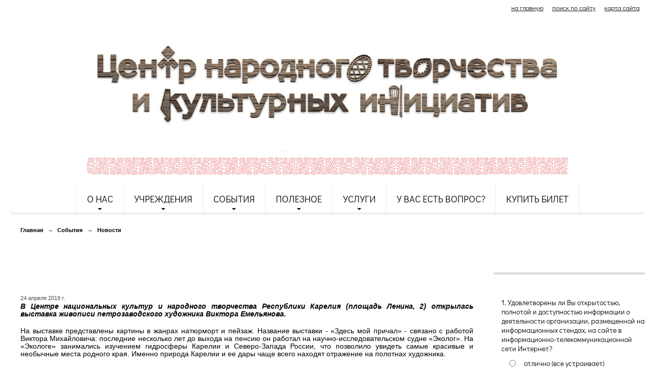

--- FILE ---
content_type: text/html; charset=utf-8
request_url: https://etnocenter.ru/sobitia/news/33406.html
body_size: 7636
content:
<!DOCTYPE html>
<html>
<head>
  <title>Центр народного творчества и культурных инициатив Республики Карелия. В Центре национальных культур открылась выставка живописи петрозаводского художника Виктора Емельянова</title>
   <meta http-equiv="Content-Type" content="text/html; charset=utf-8" />

  <meta name="copyright" content="Powered by Nubex"/>

   <link rel="canonical" href="https://etnocenter.ru/sobitia/news/33406.html" />

  <meta name='yandex-verification' value='53c4b6d3577a5672' />

  <meta property="og:type" content="article"/>
  <meta property="og:title" content="В Центре национальных культур открылась выставка живописи петрозаводского художника Виктора Емельянова"/>
  <meta property="og:description" content="По просьбам посетителей выставка будет работать до 22 мая."/>
  <meta property="og:url" content="http://etnocenter.ru/sobitia/news/33406.html?updated=201904241153"/>
  <meta property="og:image" content="http://etnocenter.ruhttps://r1.nubex.ru/s1521-240/9e651979fe_fit-in~160x160__f8091_72.jpg?updated=201904241153"/>



<link href="https://static.nubex.ru/current/plain/_build/build_fluid.css?mtime=1766067391" type="text/css" rel="stylesheet" media="all"/>
<link href="/_data/css/styles_other.css?mtime=1769427923" type="text/css" rel="stylesheet" media="all"/>

<!--[if lt IE 9]>
<link href="/_data/css/styles_ie.css?mtime=1769428165" type="text/css" rel="stylesheet" media="all"/>
<![endif]-->




</head>

    

<body class="cntSizeMiddle  fluid  site-theme-unsaved font_size_big c4 l3"
 data-hash="99f784941b0e3f75869dd77370963a96">

    




<div class="container container_12  containerWide">
    <div class="row">
        <div class="grid_12">
             
    <div  data-readable="1"  class="serviceMenu  serviceMenuAlignRight clearfix">
        <div class="serviceMenuContainer">

                        <ul class="serviceMenuNav pullRight">
                                    <li >
                        <a id="service_menu_top_first_page"
                           href="/"
                           >на главную</a>
                                            </li>
                                    <li >
                        <a id="service_menu_top_search"
                           href="/search/"
                           >поиск по сайту</a>
                                            </li>
                                    <li >
                        <a id="service_menu_top_map"
                           href="/map/"
                           >карта сайта</a>
                                            </li>
                            </ul>

            
        </div>
    </div>

             
<header class="headerWrapper  headerDataEmpty">
    <div class="headerImage">
        <div class="logoAndInfoWrapper">
        
                </div>

    </div>
</header>
               

<nav  data-readable="2"  class="mainMenu mainMenuStyleS24 mainMenuPullDown menuFloat clearfix">

  <ul>

    <li class="item hasChildren first">
        <a href="/about/">О нас</a>
                            <ul class="mainMenuDropDown">
                <li><a href="/about/obshaya-info/">Общая информация</a></li>
                <li><a href="/about/contact/">Режим и место работы</a></li>
                <li><a href="/about/komanda/">Контакты</a></li>
                <li><a href="/about/partneri/">Партнеры</a></li>
                <li><a href="/about/20652/">История и современность</a></li>
                <li><a href="/about/37422/">Структура учреждения</a></li>
                <li><a href="/about/tvorcheskie-kollektivi/">Творческие коллективы Центра</a></li>
                <li><a href="/about/documents/">Документы</a></li>
                <li><a href="/about/35066/">Противодействие коррупции</a></li>
                            </ul>
        
     </li>

    <li class="item hasChildren">
        <a href="/5566/">Учреждения</a>
                            <ul class="mainMenuDropDown">
                <li><a href="/5566/5567/">КДУ</a></li>
                <li><a href="/5566/etnocentri/">Этноцентры</a></li>
                            </ul>
        
     </li>

    <li class="item current hasChildren hasCurrentChildren">
        <a href="/sobitia/">События</a>
                            <ul class="mainMenuDropDown">
                <li><a href="/sobitia/5339/">Проекты</a></li>
                <li><a href="/sobitia/5407/">Конкурсы и Фестивали</a></li>
                <li><a href="/sobitia/5662/">Концерты и Праздники</a></li>
                <li class="current"><a href="/sobitia/news/" class="current">Новости</a></li>
                            </ul>
        
     </li>

    <li class="item hasChildren">
        <a href="/poleznoe/">Полезное</a>
                            <ul class="mainMenuDropDown">
                <li><a href="/poleznoe/4880/">В помощь руководителям КДУ</a></li>
                <li><a href="/poleznoe/40853/">ПОРТАЛ О НЕМАТЕРИАЛЬНОМ КУЛЬТУРНОМ НАСЛЕДИИ КАРЕЛИИ «TAJU»</a></li>
                <li><a href="/poleznoe/4865/">Аннотированный каталог материалов ЦНТиКИ (печатные издания, фото-, аудио- и видеоматериалы)</a></li>
                <li><a href="/poleznoe/4868/">Материалы по истории, этнографии и традиционной культуре коренных народов Карелии</a></li>
                <li><a href="/poleznoe/6326/">В помощь школе</a></li>
                <li><a href="/poleznoe/18497/">Культурно-досуговая деятельность Республики Карелия в цифрах и диаграммах</a></li>
                            </ul>
        
     </li>

    <li class="item hasChildren">
        <a href="/uslugi/">Услуги</a>
                            <ul class="mainMenuDropDown">
                <li><a href="/uslugi/perechen-platnih-uslug/">Перечень видов платных услуг ГАУ РК "ЦНТ и КИ РК"</a></li>
                <li><a href="/uslugi/prisvoenie-zvania/">Присвоение (подтверждение) званий "Народный коллектив самодеятельного художественного творчества" и "Образцовый детский коллектив художественного творчества"</a></li>
                            </ul>
        
     </li>

    <li class="item">
        <a href="/12368/">У Вас есть вопрос?</a>
                
     </li>

    <li class="item last">
        <a href="/buy/">Купить билет</a>
                
     </li>
</ul>

</nav>
	    </div>
	</div>

    <div class="row">
            <div class="grid_9 columnWide siteContent">
                <div class="columnWidePadding">
                <div class="path">
                       <span><a href="/">Главная</a>
           <em>&rarr;</em></span>
                               <span><a href="/sobitia/">События</a>
           <em>&rarr;</em></span>
                               <span><a href="/sobitia/news/">Новости</a>
           </span>
                        </div>
                	<h1 >В Центре национальных культур открылась выставка живописи петрозаводского художника Виктора Емельянова</h1>

            </div>
            <div class="newsDetail">
                <div class="columnWidePadding"  data-readable="3" >
                    <div class="datetime ">
    24&nbsp;апреля&nbsp;2019 г.
</div>                </div>

                                        <div class="cb cb-text cb-padding-side"
         style="padding-top: 0px; padding-bottom: 20px"
            data-readable="4" >
        <div class="content"  data-readable="5" ><p style="text-align: justify;"><em><strong>В Центре национальных культур и народного творчества Республики Карелия (площадь Ленина, 2) открылась выставка живописи петрозаводского художника Виктора Емельянова.</strong></em></p>

<p style="text-align: justify;">На выставке представлены картины в жанрах натюрморт и пейзаж. Название выставки - &laquo;Здесь мой причал&raquo; - связано с работой Виктора Михайловича: последние несколько лет до выхода на пенсию он работал на научно-исследовательском судне &laquo;Эколог&raquo;. На &laquo;Экологе&raquo; занимались изучением гидросферы Карелии и Северо-Запада России, что позволило увидеть самые красивые и необычные места родного края. Именно природа Карелии и ее дары чаще всего находят отражение на полотнах художника.&nbsp;</p>

<p style="text-align: justify;">Виктор Емельянов&nbsp; рисует картины по своим же собственным фотографиям. Переработанный художественный образ полностью отражает любовь художника к своей родине и ее природе. В то же время взятая за основу фотография придает картинам чарующую реалистичность.</p>

<p style="text-align: right;"><em><strong>Справки о выставке по телефону: 8 (814-2) 78-55-29.</strong></em></p>
</div>
    </div>
    <div class="cb cb-gallery cb-padding-side"
         style="padding-top: 0px; padding-bottom: 20px"
            data-readable="6" >
        

    <div class="blockGallery " data-style="js_s7">

        
            <a href="https://r1.nubex.ru/s1521-240/c75eabcd2b_fit-in~1280x800~filters:no_upscale()__f6369_9d.jpg" class="item" rel="gallery"  data-fancybox="gallery"  title="">
                <span class="container" style="                                                                                    padding:35px 10px 35px 10px;">
                    <span><img src="https://r1.nubex.ru/s1521-240/c59623c889_fit-in~160x160__f6369_9d.jpg" width="160" height="110" border="0" alt="" /></span>
                </span>
                            </a>
        
            <a href="https://r1.nubex.ru/s1521-240/b9a5ba2da5_fit-in~1280x800~filters:no_upscale()__f6370_cd.jpg" class="item" rel="gallery"  data-fancybox="gallery"  title="">
                <span class="container" style="                                                                                    padding:37px 10px 37px 10px;">
                    <span><img src="https://r1.nubex.ru/s1521-240/2c31908989_fit-in~160x160__f6370_cd.jpg" width="160" height="106" border="0" alt="" /></span>
                </span>
                            </a>
        
            <a href="https://r1.nubex.ru/s1521-240/399935ede0_fit-in~1280x800~filters:no_upscale()__f6371_95.jpg" class="item" rel="gallery"  data-fancybox="gallery"  title="">
                <span class="container" style="                                                                                    padding:37px 10px 37px 10px;">
                    <span><img src="https://r1.nubex.ru/s1521-240/4f9b6e1d12_fit-in~160x160__f6371_95.jpg" width="160" height="106" border="0" alt="" /></span>
                </span>
                            </a>
        
            <a href="https://r1.nubex.ru/s1521-240/4c2c6272c4_fit-in~1280x800~filters:no_upscale()__f6372_b4.jpg" class="item" rel="gallery"  data-fancybox="gallery"  title="">
                <span class="container" style="                                                                                    padding:37px 10px 37px 10px;">
                    <span><img src="https://r1.nubex.ru/s1521-240/8af160c51b_fit-in~160x160__f6372_b4.jpg" width="160" height="106" border="0" alt="" /></span>
                </span>
                            </a>
        
            <a href="https://r1.nubex.ru/s1521-240/ff83151487_fit-in~1280x800~filters:no_upscale()__f6373_22.jpg" class="item" rel="gallery"  data-fancybox="gallery"  title="">
                <span class="container" style="                                                                                    padding:32px 10px 33px 10px;">
                    <span><img src="https://r1.nubex.ru/s1521-240/a09fed4960_fit-in~160x160__f6373_22.jpg" width="160" height="115" border="0" alt="" /></span>
                </span>
                            </a>
        
            <a href="https://r1.nubex.ru/s1521-240/165105b2f0_fit-in~1280x800~filters:no_upscale()__f6374_13.jpg" class="item" rel="gallery"  data-fancybox="gallery"  title="">
                <span class="container" style="                                                                                    padding:23px 10px 23px 10px;">
                    <span><img src="https://r1.nubex.ru/s1521-240/a4b3f2f0be_fit-in~160x160__f6374_13.jpg" width="160" height="134" border="0" alt="" /></span>
                </span>
                            </a>
        
    </div>

    </div>
                
                
                
                
            </div>
        </div>

<div class="grid_3 columnNarrow">
            
  <div  class="widget_accessibility_column widget_accessibility_column_6373">
      <a class="accessibility" href="/_data/accessibility_yes/" itemprop="copy">

        <div class="wgAccsessibility wgClose">

            <span>Версия для слабовидящих</span>

        </div>
    </a>


  </div>
  <div  data-readable="7"  class="widget_poll_column widget_poll_column_31121">
  
            <div class="wgTitleClose"><span>Анкетирование</span></div>    
	      <div class="wgPoll wgOpen">
      
			    <div class="question"><p>1. Удовлетворены ли Вы открытостью, полнотой и доступностью информации о деятельности организации, размещенной на информационных стендах, на сайте в информационно-телекоммуникационной сети Интернет?</p></div>
            
          <form action="/31108/add/" method="post">
              <input type="hidden" name="question" value="30888" />
              <ul>
                                        
                        <li class="clearfix">
                            <div class="control"><input type="radio" name="answer" value="42424" id="poll_42424" /></div>
                            <label for="poll_42424">отлично (все устраивает)</label>
                        </li>
                        
                                        
                        <li class="clearfix">
                            <div class="control"><input type="radio" name="answer" value="42426" id="poll_42426" /></div>
                            <label for="poll_42426">в целом хорошо</label>
                        </li>
                        
                                        
                        <li class="clearfix">
                            <div class="control"><input type="radio" name="answer" value="42428" id="poll_42428" /></div>
                            <label for="poll_42428">удовлетворительно (незначительные недостатки)</label>
                        </li>
                        
                                        
                        <li class="clearfix">
                            <div class="control"><input type="radio" name="answer" value="42430" id="poll_42430" /></div>
                            <label for="poll_42430">плохо (много недостатков)</label>
                        </li>
                        
                                        
                        <li class="clearfix">
                            <div class="control"><input type="radio" name="answer" value="42432" id="poll_42432" /></div>
                            <label for="poll_42432">неудовлетворительно (совершенно не устраивает) </label>
                        </li>
                        
                                  </ul>

              <div class="buttons">    <button class="btn btn-primary btn-sm " type="submit" name="vote" value="голосовать">голосовать</button>
</div>

          </form>

			    <div class="links">
                      <p><a href="/31108/30888.html">Результаты голосования</a></p>
                    <p><a href="/31108/">Архив опросов</a></p>
			    </div>
	    </div>
    
	      <div class="wgPoll wgOpen">
      
			    <div class="question"><p>2. Удовлетворены ли Вы комфортностью условий предоставления услуг в учреждении?</p></div>
            
          <form action="/31108/add/" method="post">
              <input type="hidden" name="question" value="30917" />
              <ul>
                                        
                        <li class="clearfix">
                            <div class="control"><input type="radio" name="answer" value="42371" id="poll_42371" /></div>
                            <label for="poll_42371">отлично (все устраивает)</label>
                        </li>
                        
                                        
                        <li class="clearfix">
                            <div class="control"><input type="radio" name="answer" value="42373" id="poll_42373" /></div>
                            <label for="poll_42373"> в целом хорошо</label>
                        </li>
                        
                                        
                        <li class="clearfix">
                            <div class="control"><input type="radio" name="answer" value="42375" id="poll_42375" /></div>
                            <label for="poll_42375"> удовлетворительно (незначительные недостатки)</label>
                        </li>
                        
                                        
                        <li class="clearfix">
                            <div class="control"><input type="radio" name="answer" value="42377" id="poll_42377" /></div>
                            <label for="poll_42377">плохо (много недостатков)</label>
                        </li>
                        
                                        
                        <li class="clearfix">
                            <div class="control"><input type="radio" name="answer" value="42379" id="poll_42379" /></div>
                            <label for="poll_42379">неудовлетворительно (совершенно не устраивает)</label>
                        </li>
                        
                                  </ul>

              <div class="buttons">    <button class="btn btn-primary btn-sm " type="submit" name="vote" value="голосовать">голосовать</button>
</div>

          </form>

			    <div class="links">
                      <p><a href="/31108/30917.html">Результаты голосования</a></p>
                    <p><a href="/31108/">Архив опросов</a></p>
			    </div>
	    </div>
    
	      <div class="wgPoll wgOpen">
      
			    <div class="question"><p>3. Удовлетворены ли Вы доступностью услуг для инвалидов в учреждении?</p></div>
            
          <form action="/31108/add/" method="post">
              <input type="hidden" name="question" value="30938" />
              <ul>
                                        
                        <li class="clearfix">
                            <div class="control"><input type="radio" name="answer" value="42404" id="poll_42404" /></div>
                            <label for="poll_42404">отлично (все устраивает)</label>
                        </li>
                        
                                        
                        <li class="clearfix">
                            <div class="control"><input type="radio" name="answer" value="42406" id="poll_42406" /></div>
                            <label for="poll_42406">в целом хорошо</label>
                        </li>
                        
                                        
                        <li class="clearfix">
                            <div class="control"><input type="radio" name="answer" value="42408" id="poll_42408" /></div>
                            <label for="poll_42408">удовлетворительно (незначительные недостатки)</label>
                        </li>
                        
                                        
                        <li class="clearfix">
                            <div class="control"><input type="radio" name="answer" value="42410" id="poll_42410" /></div>
                            <label for="poll_42410">плохо (много недостатков)</label>
                        </li>
                        
                                        
                        <li class="clearfix">
                            <div class="control"><input type="radio" name="answer" value="42412" id="poll_42412" /></div>
                            <label for="poll_42412">неудовлетворительно (совершенно не устраивает)</label>
                        </li>
                        
                                  </ul>

              <div class="buttons">    <button class="btn btn-primary btn-sm " type="submit" name="vote" value="голосовать">голосовать</button>
</div>

          </form>

			    <div class="links">
                      <p><a href="/31108/30938.html">Результаты голосования</a></p>
                    <p><a href="/31108/">Архив опросов</a></p>
			    </div>
	    </div>
    
	      <div class="wgPoll wgOpen">
      
			    <div class="question"><p>4. Удовлетворены ли Вы доброжелательностью, вежливостью работников организации, обеспечивающих первичный контакт и информирование получателя услуги (работники справочной службы, гардеробщики, кассиры и прочее) при непосредственном обращении в учреждение?</p></div>
            
          <form action="/31108/add/" method="post">
              <input type="hidden" name="question" value="30959" />
              <ul>
                                        
                        <li class="clearfix">
                            <div class="control"><input type="radio" name="answer" value="42394" id="poll_42394" /></div>
                            <label for="poll_42394">отлично (все устраивает)</label>
                        </li>
                        
                                        
                        <li class="clearfix">
                            <div class="control"><input type="radio" name="answer" value="42396" id="poll_42396" /></div>
                            <label for="poll_42396">в целом хорошо</label>
                        </li>
                        
                                        
                        <li class="clearfix">
                            <div class="control"><input type="radio" name="answer" value="42398" id="poll_42398" /></div>
                            <label for="poll_42398">удовлетворительно (незначительные недостатки)</label>
                        </li>
                        
                                        
                        <li class="clearfix">
                            <div class="control"><input type="radio" name="answer" value="42400" id="poll_42400" /></div>
                            <label for="poll_42400">плохо (много недостатков)</label>
                        </li>
                        
                                        
                        <li class="clearfix">
                            <div class="control"><input type="radio" name="answer" value="42402" id="poll_42402" /></div>
                            <label for="poll_42402">неудовлетворительно (совершенно не устраивает)</label>
                        </li>
                        
                                  </ul>

              <div class="buttons">    <button class="btn btn-primary btn-sm " type="submit" name="vote" value="голосовать">голосовать</button>
</div>

          </form>

			    <div class="links">
                      <p><a href="/31108/30959.html">Результаты голосования</a></p>
                    <p><a href="/31108/">Архив опросов</a></p>
			    </div>
	    </div>
    
	      <div class="wgPoll wgOpen">
      
			    <div class="question"><p>5. Удовлетворены ли Вы доброжелательностью, вежливостью работников организации, обеспечивающих непосредственное оказание услуги при обращении в учреждение?</p></div>
            
          <form action="/31108/add/" method="post">
              <input type="hidden" name="question" value="30970" />
              <ul>
                                        
                        <li class="clearfix">
                            <div class="control"><input type="radio" name="answer" value="42414" id="poll_42414" /></div>
                            <label for="poll_42414">отлично (все устраивает)</label>
                        </li>
                        
                                        
                        <li class="clearfix">
                            <div class="control"><input type="radio" name="answer" value="42416" id="poll_42416" /></div>
                            <label for="poll_42416">в целом хорошо</label>
                        </li>
                        
                                        
                        <li class="clearfix">
                            <div class="control"><input type="radio" name="answer" value="42418" id="poll_42418" /></div>
                            <label for="poll_42418">удовлетворительно (незначительные недостатки)</label>
                        </li>
                        
                                        
                        <li class="clearfix">
                            <div class="control"><input type="radio" name="answer" value="42420" id="poll_42420" /></div>
                            <label for="poll_42420">плохо (много недостатков)</label>
                        </li>
                        
                                        
                        <li class="clearfix">
                            <div class="control"><input type="radio" name="answer" value="42422" id="poll_42422" /></div>
                            <label for="poll_42422">неудовлетворительно (совершенно не устраивает)</label>
                        </li>
                        
                                  </ul>

              <div class="buttons">    <button class="btn btn-primary btn-sm " type="submit" name="vote" value="голосовать">голосовать</button>
</div>

          </form>

			    <div class="links">
                      <p><a href="/31108/30970.html">Результаты голосования</a></p>
                    <p><a href="/31108/">Архив опросов</a></p>
			    </div>
	    </div>
    
	      <div class="wgPoll wgOpen">
      
			    <div class="question"><p>6. Удовлетворены ли Вы доброжелательностью, вежливостью работников учреждения при дистанционном взаимодействии (по телефону, электронной почте, с помощью электронных сервисов (электронные обращения, записи на получение услуги, консультации по услугам и пр.)?</p></div>
            
          <form action="/31108/add/" method="post">
              <input type="hidden" name="question" value="30981" />
              <ul>
                                        
                        <li class="clearfix">
                            <div class="control"><input type="radio" name="answer" value="42434" id="poll_42434" /></div>
                            <label for="poll_42434">отлично (все устраивает)</label>
                        </li>
                        
                                        
                        <li class="clearfix">
                            <div class="control"><input type="radio" name="answer" value="42436" id="poll_42436" /></div>
                            <label for="poll_42436">в целом хорошо</label>
                        </li>
                        
                                        
                        <li class="clearfix">
                            <div class="control"><input type="radio" name="answer" value="42438" id="poll_42438" /></div>
                            <label for="poll_42438">удовлетворительно (незначительные недостатки)</label>
                        </li>
                        
                                        
                        <li class="clearfix">
                            <div class="control"><input type="radio" name="answer" value="42440" id="poll_42440" /></div>
                            <label for="poll_42440">плохо (много недостатков)</label>
                        </li>
                        
                                        
                        <li class="clearfix">
                            <div class="control"><input type="radio" name="answer" value="42442" id="poll_42442" /></div>
                            <label for="poll_42442">неудовлетворительно (совершенно не устраивает)</label>
                        </li>
                        
                                  </ul>

              <div class="buttons">    <button class="btn btn-primary btn-sm " type="submit" name="vote" value="голосовать">голосовать</button>
</div>

          </form>

			    <div class="links">
                      <p><a href="/31108/30981.html">Результаты голосования</a></p>
                    <p><a href="/31108/">Архив опросов</a></p>
			    </div>
	    </div>
    
	      <div class="wgPoll wgOpen">
      
			    <div class="question"><p>7. Готовы ли Вы рекомендовать учреждение родственникам и знакомым (могли бы его рекомендовать, если бы была возможность выбора организации)?</p></div>
            
          <form action="/31108/add/" method="post">
              <input type="hidden" name="question" value="31022" />
              <ul>
                                        
                        <li class="clearfix">
                            <div class="control"><input type="radio" name="answer" value="42444" id="poll_42444" /></div>
                            <label for="poll_42444">однозначно да</label>
                        </li>
                        
                                        
                        <li class="clearfix">
                            <div class="control"><input type="radio" name="answer" value="42446" id="poll_42446" /></div>
                            <label for="poll_42446">скорее да</label>
                        </li>
                        
                                        
                        <li class="clearfix">
                            <div class="control"><input type="radio" name="answer" value="42448" id="poll_42448" /></div>
                            <label for="poll_42448">скорее нет</label>
                        </li>
                        
                                        
                        <li class="clearfix">
                            <div class="control"><input type="radio" name="answer" value="42450" id="poll_42450" /></div>
                            <label for="poll_42450">не порекомендовал бы </label>
                        </li>
                        
                                  </ul>

              <div class="buttons">    <button class="btn btn-primary btn-sm " type="submit" name="vote" value="голосовать">голосовать</button>
</div>

          </form>

			    <div class="links">
                      <p><a href="/31108/31022.html">Результаты голосования</a></p>
                    <p><a href="/31108/">Архив опросов</a></p>
			    </div>
	    </div>
    
	      <div class="wgPoll wgOpen">
      
			    <div class="question"><p>8. Удовлетворены ли Вы графиком работы учреждения?</p></div>
            
          <form action="/31108/add/" method="post">
              <input type="hidden" name="question" value="31031" />
              <ul>
                                        
                        <li class="clearfix">
                            <div class="control"><input type="radio" name="answer" value="42452" id="poll_42452" /></div>
                            <label for="poll_42452">отлично (все устраивает)</label>
                        </li>
                        
                                        
                        <li class="clearfix">
                            <div class="control"><input type="radio" name="answer" value="42454" id="poll_42454" /></div>
                            <label for="poll_42454"> в целом хорошо</label>
                        </li>
                        
                                        
                        <li class="clearfix">
                            <div class="control"><input type="radio" name="answer" value="42456" id="poll_42456" /></div>
                            <label for="poll_42456">удовлетворительно (незначительные недостатки)</label>
                        </li>
                        
                                        
                        <li class="clearfix">
                            <div class="control"><input type="radio" name="answer" value="42458" id="poll_42458" /></div>
                            <label for="poll_42458">плохо (много недостатков)</label>
                        </li>
                        
                                        
                        <li class="clearfix">
                            <div class="control"><input type="radio" name="answer" value="42460" id="poll_42460" /></div>
                            <label for="poll_42460">неудовлетворительно (совершенно не устраивает)</label>
                        </li>
                        
                                  </ul>

              <div class="buttons">    <button class="btn btn-primary btn-sm " type="submit" name="vote" value="голосовать">голосовать</button>
</div>

          </form>

			    <div class="links">
                      <p><a href="/31108/31031.html">Результаты голосования</a></p>
                    <p><a href="/31108/">Архив опросов</a></p>
			    </div>
	    </div>
    
	      <div class="wgPoll wgOpen">
      
			    <div class="question"><p>9. Удовлетворены ли Вы в целом условиями оказания услуг в учреждении?</p></div>
            
          <form action="/31108/add/" method="post">
              <input type="hidden" name="question" value="31042" />
              <ul>
                                        
                        <li class="clearfix">
                            <div class="control"><input type="radio" name="answer" value="42462" id="poll_42462" /></div>
                            <label for="poll_42462">отлично (все устраивает)</label>
                        </li>
                        
                                        
                        <li class="clearfix">
                            <div class="control"><input type="radio" name="answer" value="42464" id="poll_42464" /></div>
                            <label for="poll_42464">в целом хорошо</label>
                        </li>
                        
                                        
                        <li class="clearfix">
                            <div class="control"><input type="radio" name="answer" value="42466" id="poll_42466" /></div>
                            <label for="poll_42466">удовлетворительно (незначительные недостатки)</label>
                        </li>
                        
                                        
                        <li class="clearfix">
                            <div class="control"><input type="radio" name="answer" value="42468" id="poll_42468" /></div>
                            <label for="poll_42468">плохо (много недостатков)</label>
                        </li>
                        
                                        
                        <li class="clearfix">
                            <div class="control"><input type="radio" name="answer" value="42470" id="poll_42470" /></div>
                            <label for="poll_42470">неудовлетворительно (совершенно не устраивает)</label>
                        </li>
                        
                                  </ul>

              <div class="buttons">    <button class="btn btn-primary btn-sm " type="submit" name="vote" value="голосовать">голосовать</button>
</div>

          </form>

			    <div class="links">
                      <p><a href="/31108/31042.html">Результаты голосования</a></p>
                    <p><a href="/31108/">Архив опросов</a></p>
			    </div>
	    </div>
    
	      <div class="wgPoll wgOpen">
      
			    <div class="question"><p>10. Укажите, пожалуйста, Ваш пол</p></div>
            
          <form action="/31108/add/" method="post">
              <input type="hidden" name="question" value="31053" />
              <ul>
                                        
                        <li class="clearfix">
                            <div class="control"><input type="radio" name="answer" value="42472" id="poll_42472" /></div>
                            <label for="poll_42472">мужской </label>
                        </li>
                        
                                        
                        <li class="clearfix">
                            <div class="control"><input type="radio" name="answer" value="42474" id="poll_42474" /></div>
                            <label for="poll_42474">женский</label>
                        </li>
                        
                                  </ul>

              <div class="buttons">    <button class="btn btn-primary btn-sm " type="submit" name="vote" value="голосовать">голосовать</button>
</div>

          </form>

			    <div class="links">
                      <p><a href="/31108/31053.html">Результаты голосования</a></p>
                    <p><a href="/31108/">Архив опросов</a></p>
			    </div>
	    </div>
    
	      <div class="wgPoll wgOpen">
      
			    <div class="question"><p>11. Укажите, пожалуйста, Ваш возраст</p></div>
            
          <form action="/31108/add/" method="post">
              <input type="hidden" name="question" value="31058" />
              <ul>
                                        
                        <li class="clearfix">
                            <div class="control"><input type="radio" name="answer" value="42476" id="poll_42476" /></div>
                            <label for="poll_42476">от 14 до 18 лет</label>
                        </li>
                        
                                        
                        <li class="clearfix">
                            <div class="control"><input type="radio" name="answer" value="42478" id="poll_42478" /></div>
                            <label for="poll_42478">от 18 до 35 лет</label>
                        </li>
                        
                                        
                        <li class="clearfix">
                            <div class="control"><input type="radio" name="answer" value="42480" id="poll_42480" /></div>
                            <label for="poll_42480">от 35 лет до 50 лет</label>
                        </li>
                        
                                        
                        <li class="clearfix">
                            <div class="control"><input type="radio" name="answer" value="42482" id="poll_42482" /></div>
                            <label for="poll_42482">от 50 лет до 65 лет</label>
                        </li>
                        
                                        
                        <li class="clearfix">
                            <div class="control"><input type="radio" name="answer" value="42484" id="poll_42484" /></div>
                            <label for="poll_42484">старше 65 лет</label>
                        </li>
                        
                                  </ul>

              <div class="buttons">    <button class="btn btn-primary btn-sm " type="submit" name="vote" value="голосовать">голосовать</button>
</div>

          </form>

			    <div class="links">
                      <p><a href="/31108/31058.html">Результаты голосования</a></p>
                    <p><a href="/31108/">Архив опросов</a></p>
			    </div>
	    </div>
    
	      <div class="wgPoll wgOpen">
      
			    <div class="question"><p>12. Укажите, пожалуйста, уровень Вашего образования</p></div>
            
          <form action="/31108/add/" method="post">
              <input type="hidden" name="question" value="31069" />
              <ul>
                                        
                        <li class="clearfix">
                            <div class="control"><input type="radio" name="answer" value="42486" id="poll_42486" /></div>
                            <label for="poll_42486">Основное общее (9 классов)</label>
                        </li>
                        
                                        
                        <li class="clearfix">
                            <div class="control"><input type="radio" name="answer" value="42488" id="poll_42488" /></div>
                            <label for="poll_42488">Основное среднее (11 классов)</label>
                        </li>
                        
                                        
                        <li class="clearfix">
                            <div class="control"><input type="radio" name="answer" value="42490" id="poll_42490" /></div>
                            <label for="poll_42490">Среднее профессиональное</label>
                        </li>
                        
                                        
                        <li class="clearfix">
                            <div class="control"><input type="radio" name="answer" value="42492" id="poll_42492" /></div>
                            <label for="poll_42492"> Высшее</label>
                        </li>
                        
                                  </ul>

              <div class="buttons">    <button class="btn btn-primary btn-sm " type="submit" name="vote" value="голосовать">голосовать</button>
</div>

          </form>

			    <div class="links">
                      <p><a href="/31108/31069.html">Результаты голосования</a></p>
                    <p><a href="/31108/">Архив опросов</a></p>
			    </div>
	    </div>
    
	      <div class="wgPoll wgOpen">
      
			    <div class="question"><p>13. В настоящее время Вы (укажите один подходящий вариант ответа)</p></div>
            
          <form action="/31108/add/" method="post">
              <input type="hidden" name="question" value="31088" />
              <ul>
                                        
                        <li class="clearfix">
                            <div class="control"><input type="radio" name="answer" value="42494" id="poll_42494" /></div>
                            <label for="poll_42494">Работаю</label>
                        </li>
                        
                                        
                        <li class="clearfix">
                            <div class="control"><input type="radio" name="answer" value="42496" id="poll_42496" /></div>
                            <label for="poll_42496">Не работаю/занимаюсь домашним хозяйством</label>
                        </li>
                        
                                        
                        <li class="clearfix">
                            <div class="control"><input type="radio" name="answer" value="42498" id="poll_42498" /></div>
                            <label for="poll_42498">Не работаю (безработный)</label>
                        </li>
                        
                                        
                        <li class="clearfix">
                            <div class="control"><input type="radio" name="answer" value="42500" id="poll_42500" /></div>
                            <label for="poll_42500">Не работаю/нахожусь на пенсии</label>
                        </li>
                        
                                        
                        <li class="clearfix">
                            <div class="control"><input type="radio" name="answer" value="42502" id="poll_42502" /></div>
                            <label for="poll_42502">Учусь в школе</label>
                        </li>
                        
                                        
                        <li class="clearfix">
                            <div class="control"><input type="radio" name="answer" value="42504" id="poll_42504" /></div>
                            <label for="poll_42504">Учусь в среднем профессиональном образовательном учреждении</label>
                        </li>
                        
                                        
                        <li class="clearfix">
                            <div class="control"><input type="radio" name="answer" value="42506" id="poll_42506" /></div>
                            <label for="poll_42506"> Учусь в ВУЗе </label>
                        </li>
                        
                                  </ul>

              <div class="buttons">    <button class="btn btn-primary btn-sm " type="submit" name="vote" value="голосовать">голосовать</button>
</div>

          </form>

			    <div class="links">
                      <p><a href="/31108/31088.html">Результаты голосования</a></p>
                    <p><a href="/31108/">Архив опросов</a></p>
			    </div>
	    </div>
    
	

  </div>
    
</div>

    </div>

        <div class="row">
        <div class="grid_12">
            <footer class="footer">
	<div class="container clearfix"  data-readable="8" >
		<div class="copyright">
        <table border="0" cellpadding="1" cellspacing="1" class="styled" style="font-size:0.75em;line-height:1.5;width:100%;">
	<tbody>
		<tr>
			<td style="vertical-align: top;">
			<p style="text-align: center;"><span style="font-size:14px;"><span style="line-height: 18px;">Центр&nbsp;народного творчества и культурных инициатив</span></span></p>

			<blockquote>
			<p style="text-align: center;"><span style="font-size:12px;">&quot;Вытворяем всё</span></p>

			<p style="text-align: center;"><span style="font-size:12px;">самое&nbsp;традиционное,</span></p>

			<p style="text-align: center;"><span style="font-size:12px;">&nbsp;культурное и </span></p>

			<p style="text-align: center;"><span style="font-size:12px;">народное&quot;</span></p>
			</blockquote>
			</td>
			<td style="vertical-align: top;">
			<p style="text-align: justify;"><span style="font-size:14px;">185035,&nbsp;Россия, Республика Карелия, </span></p>

			<p style="text-align: justify;"><span style="font-size:14px;">г.&nbsp;Петрозаводск, пл. Ленина, 2</span></p>

			<p style="text-align: justify;"><span style="font-size:14px;">тел/факс (8142) 55&ndash;95&ndash;00</span></p>

			<p style="text-align: justify;"><span style="font-size:14px;">e-mail: <a href="mailto:etnodomrk@yandex.ru">etnodomrk@yandex.ru</a></span></p>

			<p style="text-align: justify;"><span style="font-size:14px;">График работы:<br />
			ПН-ПТ с 9.00 до 17.00</span></p>
			</td>
			<td style="vertical-align: top;"><script type="text/javascript" src="//vk.com/js/api/openapi.js?116"></script><!-- VK Widget -->
			<div id="vk_groups">&nbsp; &nbsp; &nbsp; &nbsp; &nbsp; &nbsp; &nbsp; &nbsp; &nbsp; &nbsp; &nbsp; &nbsp; &nbsp; &nbsp; &nbsp; &nbsp; &nbsp; &nbsp; &nbsp; &nbsp; &nbsp; &nbsp; &nbsp; &nbsp; &nbsp; &nbsp; &nbsp; &nbsp; &nbsp; &nbsp;</div>
			<script type="text/javascript">
VK.Widgets.Group("vk_groups", {mode: 0, width: "300", height: "250", color1: 'FFFFFF', color2: '666666', color3: 'A3A3A3'}, 30461892);
</script></td>
			<td style="vertical-align: top;">&nbsp;</td>
		</tr>
	</tbody>
</table>

<p>&nbsp;</p>

                    <div class="core">
                            &copy; Конструктор&nbsp;сайтов&nbsp;<a href="http://nubex.ru" target="_blank">Nubex.ru</a>
                        </div>
        		</div>
		<div class="counters">
            <script async src="https://culturaltracking.ru/static/js/spxl.js?pixelId=9889" data-pixel-id="9889"></script>

		</div>
		<div class="clear">&nbsp;</div>
	</div>
</footer>
        </div>
    </div>
    
</div>





<script type="text/javascript" src="https://static.nubex.ru/current/plain/_build/build.min.js?mtime=1766067391"></script>

    <style type="text/css">.columnWidePadding a, .wgOpen a, .wgBorder a, .wgEmpty a {
  text-decoration: none;
  color: #000;
  font-weight: bold;
}
.columnWidePadding a:hover, .wgOpen a:hover, .wgBorder a:hover, .wgEmpty a:hover {
  color: #d93030;
}
.childdocs li a {
  color: #000;
}
.childdocs li a:hover {
  color: #d93030;
}
</style>


</body>
</html>
